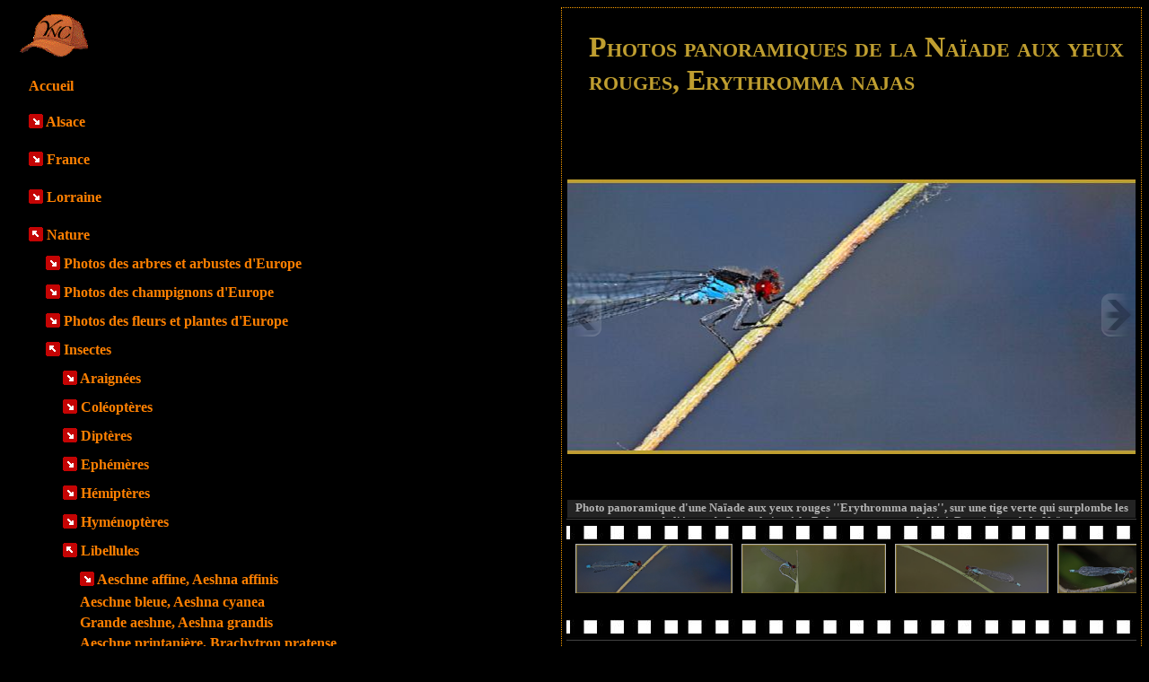

--- FILE ---
content_type: application/javascript
request_url: https://www.photos-alsace-lorraine.com/js/jd.gallery.js
body_size: 6860
content:
/*

    This file is part of JonDesign's SmoothGallery v2.1beta1.



    JonDesign's SmoothGallery is free software; you can redistribute it and/or modify

    it under the terms of the GNU General Public License as published by

    the Free Software Foundation; either version 3 of the License, or

    (at your option) any later version.



    JonDesign's SmoothGallery is distributed in the hope that it will be useful,

    but WITHOUT ANY WARRANTY; without even the implied warranty of

    MERCHANTABILITY or FITNESS FOR A PARTICULAR PURPOSE.  See the

    GNU General Public License for more details.



    You should have received a copy of the GNU General Public License

    along with JonDesign's SmoothGallery; if not, write to the Free Software

    Foundation, Inc., 51 Franklin St, Fifth Floor, Boston, MA  02110-1301  USA



    Main Developer: Jonathan Schemoul (JonDesign: http://www.jondesign.net/)

    Contributed code by:

    - Christian Ehret (bugfix)

	- Nitrix (bugfix)

	- Valerio from Mad4Milk for his great help with the carousel scrolling and many other things.

	- Archie Cowan for helping me find a bugfix on carousel inner width problem.

	- Tomocchino from #mootools for the preloader class

	Many thanks to:

	- The mootools team for the great mootools lib, and it's help and support throughout the project.

	- Harald Kirschner (digitarald: http://digitarald.de/) for all his great libs. Some used here as plugins.

*/



/* some quirks to circumvent broken stuff in mt1.2 */

function isBody(element){

	return (/^(?:body|html)$/i).test(element.tagName);

};

Element.implement({

	getPosition: function(relative){

		if (isBody(this)) return {x: 0, y: 0};

		var el = this, position = {x: 0, y: 0};

		while (el){

			position.x += el.offsetLeft;

			position.y += el.offsetTop;

			el = el.offsetParent;

		}

		var rpos = (relative) ? $(relative).getPosition() : {x: 0, y: 0};

		return {x: position.x - rpos.x, y: position.y - rpos.y};

	}

});



// declaring the class

var gallery = {

	Implements: [Events, Options],

	options: {

		showArrows: true,

		showCarousel: true,

		showInfopane: true,

		embedLinks: false,

		fadeDuration: 500,

		timed: false,

		delay: 9000,

		preloader: true,

		preloaderImage: true,

		preloaderErrorImage: true,

	//	startNum: 3,

		/* Data retrieval */

		manualData: [],

		populateFrom: false,

		populateData: true,

		destroyAfterPopulate: true,

		elementSelector: "div.imageElement",

		titleSelector: "h3",

		subtitleSelector: "p",

		linkSelector: "a.open",

		imageSelector: "img.full",

		thumbnailSelector: "img.thumbnail",

		defaultTransition: "fade",

		/* InfoPane options */

		slideInfoZoneOpacity: 0.7,

		slideInfoZoneSlide: true,

		/* Carousel options */

		

		carouselMinimizedOpacity: 0.4,

		carouselMinimizedHeight: 20,

		carouselMaximizedOpacity: 0.9,

		thumbHeight: 62,

		thumbWidth: 200,

		thumbSpacing: 10,

		thumbIdleOpacity: 0.7,

		textShowCarousel: 'Album',

		showCarouselLabel: true,

		thumbCloseCarousel: false,

		useThumbGenerator: false,

		thumbGenerator: 'resizer.php',

		useExternalCarousel: false,

		carouselElement: $('thumbs'),

		carouselHorizontal: true,

		activateCarouselScroller: true,

		carouselPreloader: true,

		textPreloadingCarousel: 'Chargement...',

		/* CSS Classes */

		baseClass: 'jdGallery',

		withArrowsClass: 'withArrows',

		/* Plugins: HistoryManager */

		useHistoryManager: false,

		customHistoryKey: false,

		/* Plugins: ReMooz */

		useReMooz: false

	},

	initialize: function(element, options) {

		this.setOptions(options);

		this.fireEvent('onInit');

		this.currentIter = 0;

		this.lastIter = 0;

		this.maxIter = 0;

		this.galleryElement = element;

		this.galleryData = this.options.manualData;

		this.galleryInit = 1;

		this.galleryElements = Array();

		this.thumbnailElements = Array();

		this.galleryElement.addClass(this.options.baseClass);



		if (this.options.useReMooz&&(this.options.defaultTransition=="fade"))

			this.options.defaultTransition="crossfade";



		this.populateFrom = element;

		if (this.options.populateFrom)

			this.populateFrom = this.options.populateFrom;

		if (this.options.populateData)

			this.populateData();

		element.style.display="block";



		if (this.options.useHistoryManager)

			this.initHistory();



		if ((this.options.embedLinks)|(this.options.useReMooz))

		{

			this.currentLink = new Element('a').addClass('open').setProperties({

				href: '#',

				title: '',

				target:'_blank'

			}).injectInside(element);

			if ((!this.options.showArrows) && (!this.options.showCarousel))

				this.galleryElement = element = this.currentLink;

			else

				this.currentLink.setStyle('display', 'none');

		}



		this.constructElements();

		if ((this.galleryData.length>1)&&(this.options.showArrows))

		{

			var leftArrow = new Element('a').addClass('left').addEvent(

				'click',

				this.prevItem.bind(this)

			).injectInside(element);

			var rightArrow = new Element('a').addClass('right').addEvent(

				'click',

				this.nextItem.bind(this)

			).injectInside(element);

			

		}

		if (this.galleryData.length>=1) this.galleryElement.addClass(this.options.withArrowsClass);

		

		this.loadingElement = new Element('div').addClass('loadingElement').injectInside(element);

		if (this.options.showInfopane) this.initInfoSlideshow();

		if (this.options.showCarousel) this.initCarousel();

		this.doSlideShow(1);

	},

	populateData: function() {

		currentArrayPlace = this.galleryData.length;

		options = this.options;

		var data = $A(this.galleryData);

		data.extend(this.populateGallery(this.populateFrom, currentArrayPlace));

		this.galleryData = data;

		this.fireEvent('onPopulated');

	},

	populateGallery: function(element, startNumber) {

		var data = [];

		options = this.options;

		currentArrayPlace = startNumber;

		element.getElements(options.elementSelector).each(function(el) {

			elementDict = $H({

				image: el.getElement(options.imageSelector).getProperty('src'),

				number: currentArrayPlace,

				transition: this.options.defaultTransition

			});

			if ((options.showInfopane) | (options.showCarousel))

				elementDict.extend({

					title: el.getElement(options.titleSelector).innerHTML,

					description: el.getElement(options.subtitleSelector).innerHTML

				});

			if ((options.embedLinks) | (options.useReMooz))

				elementDict.extend({

					link: el.getElement(options.linkSelector).href||false,

					linkTitle: el.getElement(options.linkSelector).title||false,

					linkTarget: el.getElement(options.linkSelector).target||false

				});

			if ((!options.useThumbGenerator) && (options.showCarousel))

				elementDict.extend({

					thumbnail: el.getElement(options.thumbnailSelector).getProperty('src')

				});

			else if (options.useThumbGenerator)

				elementDict.extend({

					thumbnail: options.thumbGenerator + '?imgfile=' + elementDict.image + '&max_width=' + options.thumbWidth + '&max_height=' + options.thumbHeight

				});



			data.extend([elementDict]);

			currentArrayPlace++;

			if (this.options.destroyAfterPopulate)

				el.dispose();

		});

		return data;

	},

	constructElements: function() {

		el = this.galleryElement;

		if (this.options.embedLinks && (!this.options.showArrows))

			el = this.currentLink;

		this.maxIter = this.galleryData.length;

		var currentImg;

		for(i=0;i<this.galleryData.length;i++)

		{

			var currentImg = new Fx.Morph(

				new Element('div').addClass('slideElement').setStyles({

					'position':'absolute',

					'left':'0px',

					'right':'0px',

					'margin':'0px',

					'padding':'0px', 

					'backgroundPosition':"center center",

					'opacity':'0'

				}).injectInside(el),

				{duration: this.options.fadeDuration}

			);

			if (this.options.preloader)

			{

				currentImg.source = this.galleryData[i].image;

				currentImg.loaded = false;

				currentImg.load = function(imageStyle, i) {

					if (!imageStyle.loaded)	{

						this.galleryData[i].imgloader = new Asset.image(imageStyle.source, {

		                            'onload'  : function(img, i){

													img.element.setStyle(

													'backgroundImage',

													"url('" + img.source + "')"





													 

													)

													img.loaded = true;

													img.width = this.galleryData[i].imgloader.width;

													img.height = this.galleryData[i].imgloader.height;

												}.pass([imageStyle, i], this)

						});

					}

				}.pass([currentImg, i], this);

			} else {

				currentImg.element.setStyle('backgroundImage',

									"url('" + this.galleryData[i].image + "')", 'background-size','100%');

			}

			this.galleryElements[parseInt(i)] = currentImg;

		}

	},

	destroySlideShow: function(element) {

		var myClassName = element.className;

		var newElement = new Element('div').addClass('myClassName');

		element.parentNode.replaceChild(newElement, element);

	},

	startSlideShow: function() {

		this.fireEvent('onStart');

		this.loadingElement.style.display = "none";

//		this.lastIter = ((this.options.startNum - 1) + this.galleryData.length) % this.galleryData.length;

		this.lastIter = this.maxIter - 1

//		this.currentIter = this.options.startNum;

		this.currentIter = 0;

		this.galleryInit = 0;

		this.galleryElements[parseInt(this.currentIter)].set({opacity: 1});

		if (this.options.showInfopane)

			this.showInfoSlideShow.delay(1000, this);

		if (this.options.useReMooz)

			this.makeReMooz.delay(1000, this);

		var textShowCarousel = formatString(this.options.textShowCarousel, this.currentIter+1, this.maxIter);

		if (this.options.showCarousel&&(!this.options.carouselPreloader)&&(!this.options.useExternalCarousel))

			this.carouselBtn.set('html', textShowCarousel).setProperty('title', textShowCarousel);

		this.prepareTimer();

		if (this.options.embedLinks)

			this.makeLink(this.currentIter);

	},

	nextItem: function() {

		this.fireEvent('onNextCalled');

		this.nextIter = this.currentIter+1;

		if (this.nextIter >= this.maxIter)

			this.nextIter = 0;

		this.galleryInit = 0;

		this.goTo(this.nextIter);

	},

	prevItem: function() {

		this.fireEvent('onPreviousCalled');

		this.nextIter = this.currentIter-1;

		if (this.nextIter <= -1)

			this.nextIter = this.maxIter - 1;

		this.galleryInit = 0;

		this.goTo(this.nextIter);

	},

	goTo: function(num) {

		//alert(num);

		this.clearTimer();

		if(this.options.preloader)

		{

			this.galleryElements[num].load();

			if (num==0)

				this.galleryElements[this.maxIter - 1].load();

			else

				this.galleryElements[num - 1].load();

			if (num==(this.maxIter - 1))

				//this.galleryElements[this.options.startNum].load();

				this.galleryElements[0].load();

			else

				this.galleryElements[num + 1].load();



		}

		if (this.options.embedLinks)

			this.clearLink();

		if (this.options.showInfopane)

		{

			this.slideInfoZone.clearChain();

			this.hideInfoSlideShow().chain(this.changeItem.pass(num, this));

		} else

			this.currentChangeDelay = this.changeItem.delay(500, this, num);

		if (this.options.embedLinks)

			this.makeLink(num);

		this.prepareTimer();

		if (this.options.showCarousel && this.carouselBtn)

			this.clearThumbnailsHighlights();

	},

	changeItem: function(num) {

		this.fireEvent('onStartChanging');

		this.galleryInit = 0;

		if (this.currentIter != num)

		{

			for(i=0;i<this.maxIter;i++)

			{

				if ((i != this.currentIter)) this.galleryElements[i].set({opacity: 0});

			}

			gallery.Transitions[this.galleryData[num].transition].pass([

				this.galleryElements[this.currentIter],

				this.galleryElements[num],

				this.currentIter,

				num], this)();

			this.currentIter = num;

			if (this.options.useReMooz)

				this.makeReMooz();

		}

		var textShowCarousel = formatString(this.options.textShowCarousel, num+1, this.maxIter);

		if ((this.options.showCarousel)&&(!this.options.useExternalCarousel))

			this.carouselBtn.set('html', textShowCarousel).setProperty('title', textShowCarousel);

		this.doSlideShow.bind(this)();

		this.fireEvent('onChanged');

	},

	clearTimer: function() {

		if (this.options.timed)

			$clear(this.timer);

	},

	prepareTimer: function() {

		if (this.options.timed)

			this.timer = this.nextItem.delay(this.options.delay, this);

	},

	doSlideShow: function(position) {

		if (this.galleryInit == 1)

		{

			imgPreloader = new Image();

			imgPreloader.onload=function(){

				this.startSlideShow.delay(10, this);

			}.bind(this);

			//imgPreloader.src = this.galleryData[this.options.startNum].image;

			imgPreloader.src = this.galleryData[0].image;

			if(this.options.preloader)

				this.galleryElements[0].load();

		} else {

			if (this.options.showInfopane)

			{

				if (this.options.showInfopane)

				{

					this.showInfoSlideShow.delay((500 + this.options.fadeDuration), this);

				} else

					if ((this.options.showCarousel)&&(this.options.activateCarouselScroller))

						this.centerCarouselOn(position);

			}

		}

	},

	createCarousel: function() {

		var carouselElement;

		if (!this.options.useExternalCarousel)

		{

			var carouselContainerElement = new Element('div').addClass('carouselContainer').injectInside(this.galleryElement);

			this.carouselContainer = new Fx.Morph(carouselContainerElement, {transition: Fx.Transitions.Expo.easeOut});

			this.carouselContainer.normalHeight = carouselContainerElement.offsetHeight;

			this.carouselContainer.set({'opacity': this.options.carouselMinimizedOpacity, 'bottom': (this.options.carouselMinimizedHeight - this.carouselContainer.normalHeight)});

			this.carouselBtn = new Element('a').addClass('carouselBtn').setProperties({

				title: this.options.textShowCarousel

			}).injectInside(carouselContainerElement);

			if(this.options.carouselPreloader)

				this.carouselBtn.set('html', this.options.textPreloadingCarousel);

			else

				this.carouselBtn.set('html', this.options.textShowCarousel);

			this.carouselBtn.addEvent(

				'click',

				function () {

					this.carouselContainer.cancel();

					this.toggleCarousel();

				}.bind(this)

			);

			this.carouselActive = false;



			carouselElement = new Element('div').addClass('carousel').injectInside(carouselContainerElement);

			this.carousel = new Fx.Morph(carouselElement);

		} else {

			carouselElement = $(this.options.carouselElement).addClass('jdExtCarousel');

		}

		this.carouselElement = new Fx.Morph(carouselElement, {transition: Fx.Transitions.Expo.easeOut});

		this.carouselElement.normalHeight = carouselElement.offsetHeight;

		if (this.options.showCarouselLabel)

			this.carouselLabel = new Element('p').addClass('label').injectInside(carouselElement);

		carouselWrapper = new Element('div').addClass('carouselWrapper').injectInside(carouselElement);

		this.carouselWrapper = new Fx.Morph(carouselWrapper, {transition: Fx.Transitions.Expo.easeOut});

		this.carouselWrapper.normalHeight = carouselWrapper.offsetHeight;

		this.carouselInner = new Element('div').addClass('carouselInner').injectInside(carouselWrapper);

		if (this.options.activateCarouselScroller)

		{

			this.carouselWrapper.scroller = new Scroller(carouselWrapper, {

				area: 100,

				velocity: 0.2

			})



			this.carouselWrapper.elementScroller = new Fx.Scroll(carouselWrapper, {

				duration: 400,

				onStart: this.carouselWrapper.scroller.stop.bind(this.carouselWrapper.scroller),

				onComplete: this.carouselWrapper.scroller.start.bind(this.carouselWrapper.scroller)

			});

		}

	},

	fillCarousel: function() {

		this.constructThumbnails();

		this.carouselInner.normalWidth = ((this.maxIter * (this.options.thumbWidth + this.options.thumbSpacing + 2))+this.options.thumbSpacing) + "px";

		//this.carouselInner.normalWidth = "54px";

		if (this.options.carouselHorizontal)

			this.carouselInner.style.width = this.carouselInner.normalWidth;

			//this.carouselInner.style.width = "54px";

	},

	initCarousel: function () {

		this.createCarousel();

		this.fillCarousel();

		if (this.options.carouselPreloader)

			this.preloadThumbnails();

	},

	flushCarousel: function() {

		this.thumbnailElements.each(function(myFx) {

			myFx.element.dispose();

			myFx = myFx.element = null;

		});

		this.thumbnailElements = [];

	},

	toggleCarousel: function() {

		if (this.carouselActive)

			this.hideCarousel();

		else

			this.showCarousel();

	},

	showCarousel: function () {

		this.fireEvent('onShowCarousel');



		this.carouselContainer.start({

			'opacity': this.options.carouselMaximizedOpacity,

			'bottom': 0

		}).chain(function() {

			this.carouselActive = true;

			this.carouselWrapper.scroller.start();

			this.fireEvent('onCarouselShown');

			this.carouselContainer.options.onComplete = null;

		}.bind(this));

	},

	hideCarousel: function () {

		this.fireEvent('onHideCarousel');

		var targetBottom = this.options.carouselMinimizedHeight - this.carouselContainer.normalHeight;

		this.carouselContainer.start({

			'opacity': this.options.carouselMinimizedOpacity,

			'bottom': targetBottom

		}).chain(function() {

			this.carouselActive = false;

			this.carouselWrapper.scroller.stop();

			this.fireEvent('onCarouselHidden');

			this.carouselContainer.options.onComplete = null;

		}.bind(this));

	},

	constructThumbnails: function () {

		element = this.carouselInner;

		for(i=0;i<this.galleryData.length;i++)

		{

			var persoThumb = new Element ('div').addClass("thumbnail").setStyles({

				

				//	src: this.galleryData[i].thumbnail,

				//	backgroundImage: "url('" + this.galleryData[i].thumbnail + "')",

				//	backgroundPosition: "center center",

				//	backgroundRepeat: 'no-repeat',

					marginLeft: this.options.thumbSpacing + "px",

					

				//	width: this.options.thumbWidth + "px",

				//	height: this.options.thumbHeight + "px"

					height: "55px",

				//	width: "100px"

					

				});

				persoThumb.innerHTML='<img src="' + this.galleryData[i].thumbnail + '" height="54px">';

			var currentImg = new Fx.Morph(persoThumb.injectInside(element), {duration: 200}).start({

					'opacity': this.options.thumbIdleOpacity

				});

			currentImg.element.addEvents({

				'mouseover': function (myself) {

					myself.cancel();

					myself.start({'opacity': 0.99});

					/*if (this.options.showCarouselLabel)

						$(this.carouselLabel).set('html', '<span class="number">' + (myself.relatedImage.number + 1) + "/" + this.maxIter + ":</span> " + myself.relatedImage.title);*/

				}.pass(currentImg, this),

				'mouseout': function (myself) {

					myself.cancel();

					myself.start({'opacity': this.options.thumbIdleOpacity});

				}.pass(currentImg, this),

				'click': function (myself) {

					this.goTo(myself.relatedImage.number);

					if (this.options.thumbCloseCarousel&&(!this.options.useExternalCarousel))

						this.hideCarousel();

				}.pass(currentImg, this)

			});



			currentImg.relatedImage = this.galleryData[i];

			this.thumbnailElements[parseInt(i)] = currentImg;

		}

	},

	log: function(value) {

		if(console.log)

			console.log(value);

	},

	preloadThumbnails: function() {

		var thumbnails = [];

		for(i=0;i<this.galleryData.length;i++)

		{

			thumbnails[parseInt(i)] = this.galleryData[i].thumbnail;

		}

		this.thumbnailPreloader = new Preloader();

		if (!this.options.useExternalCarousel)

			this.thumbnailPreloader.addEvent('onComplete', function() {

				var textShowCarousel = formatString(this.options.textShowCarousel, this.currentIter+1, this.maxIter);

				this.carouselBtn.set('html', textShowCarousel).setProperty('title', textShowCarousel);

			}.bind(this));

		this.thumbnailPreloader.load(thumbnails);

	},

	clearThumbnailsHighlights: function()

	{

		for(i=0;i<this.galleryData.length;i++)

		{

			this.thumbnailElements[i].cancel();

			this.thumbnailElements[i].start(0.2);

		}

	},

	changeThumbnailsSize: function(width, height)

	{

		for(i=0;i<this.galleryData.length;i++)

		{

			this.thumbnailElements[i].cancel();

			this.thumbnailElements[i].element.setStyles({

				'width': width + "px",

				'height': height + "px"

			});

		}

	},

	centerCarouselOn: function(num) {

		if (!this.carouselWallMode)

		{

			var carouselElement = this.thumbnailElements[num];

			var position = carouselElement.element.offsetLeft + (carouselElement.element.offsetWidth / 2);

			var carouselWidth = this.carouselWrapper.element.offsetWidth;

			var carouselInnerWidth = this.carouselInner.offsetWidth;

			var diffWidth = carouselWidth / 2;

			var scrollPos = position-diffWidth;

			this.carouselWrapper.elementScroller.start(scrollPos,0);

		}

	},

	initInfoSlideshow: function() {

		/*if (this.slideInfoZone.element)

			this.slideInfoZone.element.remove();*/

		this.slideInfoZone = new Fx.Morph(new Element('div').addClass('slideInfoZone').injectInside($(this.galleryElement))).set({'opacity':0});

		var slideInfoZoneTitle = new Element('h2').injectInside(this.slideInfoZone.element);

		var slideInfoZoneDescription = new Element('p').injectInside(this.slideInfoZone.element);

		this.slideInfoZone.normalHeight = this.slideInfoZone.element.offsetHeight;

		this.slideInfoZone.element.setStyle('opacity',0);

	},

	changeInfoSlideShow: function()

	{

		this.hideInfoSlideShow.delay(10, this);

		this.showInfoSlideShow.delay(500, this);

	},

	showInfoSlideShow: function() {

		this.fireEvent('onShowInfopane');

		this.slideInfoZone.cancel();

		element = this.slideInfoZone.element;

		element.getElement('h2').set('html', this.galleryData[this.currentIter].title);

		element.getElement('p').set('html', this.galleryData[this.currentIter].description);

		if(this.options.slideInfoZoneSlide)

			this.slideInfoZone.start({'opacity': [0, this.options.slideInfoZoneOpacity], 'height': [0, this.slideInfoZone.normalHeight]});

		else

			this.slideInfoZone.start({'opacity': [0, this.options.slideInfoZoneOpacity]});

		if (this.options.showCarousel)

			this.slideInfoZone.chain(this.centerCarouselOn.pass(this.currentIter, this));

		return this.slideInfoZone;

	},

	hideInfoSlideShow: function() {

		this.fireEvent('onHideInfopane');

		this.slideInfoZone.cancel();

		if(this.options.slideInfoZoneSlide)

			this.slideInfoZone.start({'opacity': 0, 'height': 0});

		else

			this.slideInfoZone.start({'opacity': 0});

		return this.slideInfoZone;

	},

	makeLink: function(num) {

		this.currentLink.setProperties({

			href: this.galleryData[num].link,

			title: this.galleryData[num].linkTitle

		})

		if (!((this.options.embedLinks) && (!this.options.showArrows) && (!this.options.showCarousel)))

			this.currentLink.setStyle('display', 'block');

	},

	clearLink: function() {

		this.currentLink.setProperties({href: '', title: ''});

		if (!((this.options.embedLinks) && (!this.options.showArrows) && (!this.options.showCarousel)))

			this.currentLink.setStyle('display', 'none');

	},

	makeReMooz: function() {

		this.currentLink.setProperties({

			href: '#'

		});

		this.currentLink.setStyles({

			'display': 'block'

		});



		this.galleryElements[this.currentIter].element.set('title', this.galleryData[this.currentIter].title + ' :: ' + this.galleryData[this.currentIter].description);

		this.ReMooz = new ReMooz(this.galleryElements[this.currentIter].element, {

			link: this.galleryData[this.currentIter].link,

			shadow: false,

			dragging: false,

			addClick: false,

			resizeOpacity: 1

		});

		var img = this.galleryElements[this.currentIter];

		var coords = img.element.getCoordinates();

		delete coords.right;

		delete coords.bottom;



		widthDiff = coords.width - img.width;

		heightDiff = coords.height - img.height;



		coords.width = img.width;

		coords.height = img.height;



		coords.left += Math.ceil(widthDiff/2)+1;

		coords.top += Math.ceil(heightDiff/2)+1;



		this.ReMooz.getOriginCoordinates = function(coords) {

			return coords;

		}.bind(this, coords);

		this.currentLink.onclick = function () {

			this.ReMooz.open.bind(this.ReMooz)();

			return false;

		}.bind(this);

	},

	/* To change the gallery data, those two functions : */

	flushGallery: function() {

		this.galleryElements.each(function(myFx) {

			myFx.element.dispose();

			myFx = myFx.element = null;

		});

		this.galleryElements = [];

	},

	changeData: function(data) {

		this.galleryData = data;

		this.clearTimer();

		this.flushGallery();

		if (this.options.showCarousel) this.flushCarousel();

		this.constructElements();

		if (this.options.showCarousel) this.fillCarousel();

		if (this.options.showInfopane) this.hideInfoSlideShow();

		this.galleryInit=1;

		this.lastIter=0;

		this.currentIter=0;

		this.doSlideShow(1);

	},

	/* Plugins: HistoryManager */

	initHistory: function() {

		this.fireEvent('onHistoryInit');

		this.historyKey = this.galleryElement.id + '-picture';

		if (this.options.customHistoryKey)

			this.historyKey = this.options.customHistoryKey;



		this.history = new History.Route({

			defaults: [1],

			pattern: this.historyKey + '\\((\\d+)\\)',

			generate: function(values) {

				return [this.historyKey, '(', values[0], ')'].join('')

			}.bind(this),

			onMatch: function(values, defaults) {

				if (parseInt(values[0])-1 < this.maxIter)

					this.goTo(parseInt(values[0])-1);

			}.bind(this)

		});

		this.addEvent('onChanged', function(){

			this.history.setValue(0, this.currentIter+1);

			this.history.defaults=[this.currentIter+1];

		}.bind(this));

		this.fireEvent('onHistoryInited');

	}

};

gallery = new Class(gallery);



gallery.Transitions = new Hash ({

	fade: function(oldFx, newFx, oldPos, newPos){

		oldFx.options.transition = newFx.options.transition = Fx.Transitions.linear;

		oldFx.options.duration = newFx.options.duration = this.options.fadeDuration;

		if (newPos > oldPos) newFx.start({opacity: 1});

		else

		{

			newFx.set({opacity: 1});

			oldFx.start({opacity: 0});

		}

	},

	crossfade: function(oldFx, newFx, oldPos, newPos){

		oldFx.options.transition = newFx.options.transition = Fx.Transitions.linear;

		oldFx.options.duration = newFx.options.duration = this.options.fadeDuration;

		newFx.start({opacity: 1});

		oldFx.start({opacity: 0});

	},

	fadebg: function(oldFx, newFx, oldPos, newPos){

		oldFx.options.transition = newFx.options.transition = Fx.Transitions.linear;

		oldFx.options.duration = newFx.options.duration = this.options.fadeDuration / 2;

		oldFx.start({opacity: 0}).chain(newFx.start.pass([{opacity: 1}], newFx));

	}

});



/* All code copyright 2007 Jonathan Schemoul */



/* * * * * * * * * * * * * * * * * * * * * * * * * * * * * * * * * * * * * * * *

 * Follows: Preloader (class)

 * Simple class for preloading images with support for progress reporting

 * Copyright 2007 Tomocchino.

 * * * * * * * * * * * * * * * * * * * * * * * * * * * * * * * * * * * * * * * */



var Preloader = new Class({



  Implements: [Events, Options],



  options: {

    root        : '',

    period      : 100

  },



  initialize: function(options){

    this.setOptions(options);

  },



  load: function(sources) {

    this.index = 0;

    this.images = [];

    this.sources = this.temps = sources;

    this.total = this. sources.length;



    this.fireEvent('onStart', [this.index, this.total]);

    this.timer = this.progress.periodical(this.options.period, this);



    this.sources.each(function(source, index){

      this.images[index] = new Asset.image(this.options.root + source, {

        'onload'  : function(){ this.index++; if(this.images[index]) this.fireEvent('onLoad', [this.images[index], index, source]); }.bind(this),

        'onerror' : function(){ this.index++; this.fireEvent('onError', [this.images.splice(index, 1), index, source]); }.bind(this),

        'onabort' : function(){ this.index++; this.fireEvent('onError', [this.images.splice(index, 1), index, source]); }.bind(this)

      });

    }, this);

  },



  progress: function() {

    this.fireEvent('onProgress', [Math.min(this.index, this.total), this.total]);

    if(this.index >= this.total) this.complete();

  },



  complete: function(){

    $clear(this.timer);

    this.fireEvent('onComplete', [this.images]);

  },



  cancel: function(){

    $clear(this.timer);

  }



});



/* * * * * * * * * * * * * * * * * * * * * * * * * * * * * * * * * * * * * * * *

 * Follows: formatString (function)

 * Original name: Yahoo.Tools.printf

 * Copyright Yahoo.

 * * * * * * * * * * * * * * * * * * * * * * * * * * * * * * * * * * * * * * * */



function formatString() {

	var num = arguments.length;

	var oStr = arguments[0];

	for (var i = 1; i < num; i++) {

		var pattern = "\\{" + (i-1) + "\\}";

		var re = new RegExp(pattern, "g");

		oStr = oStr.replace(re, arguments[i]);

	}

	return oStr;

}